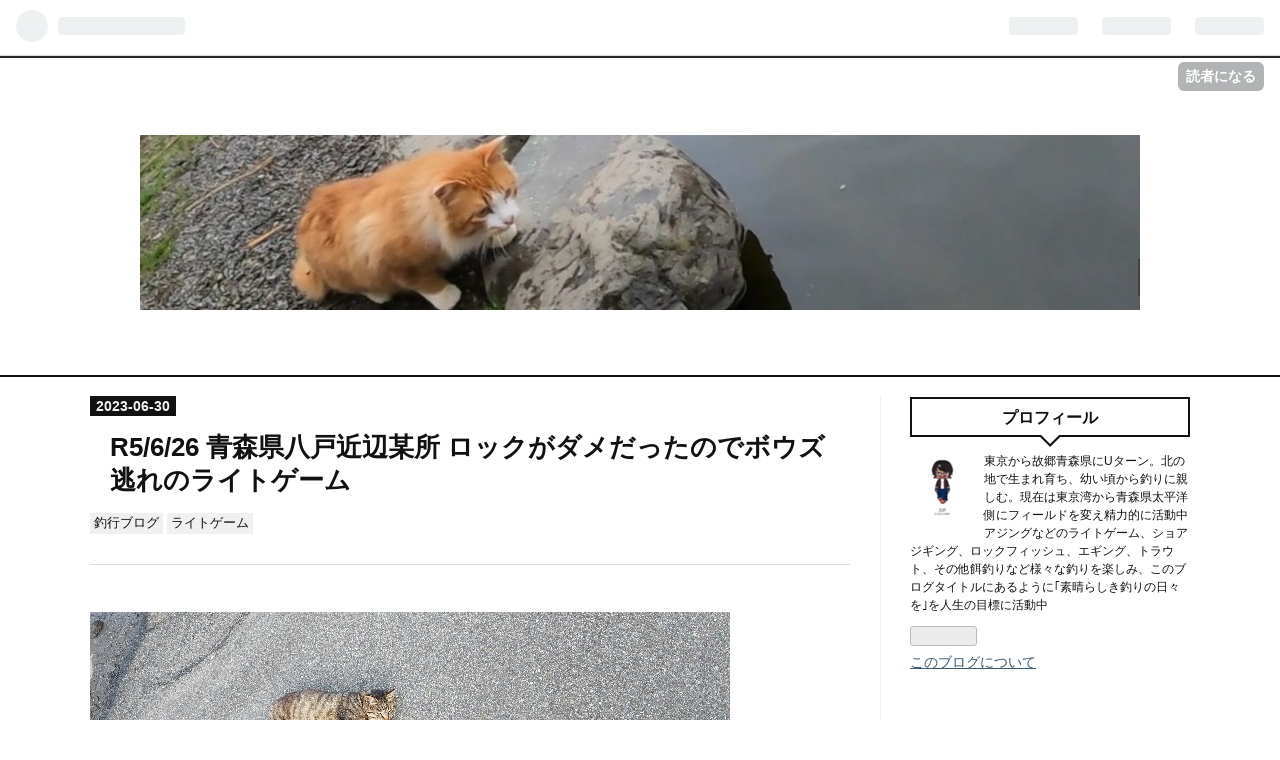

--- FILE ---
content_type: text/html; charset=utf-8
request_url: https://www.subatsuri.net/entry/2023/06/30/012548
body_size: 12516
content:
<!DOCTYPE html>
<html
  lang="ja"

data-admin-domain="//blog.hatena.ne.jp"
data-admin-origin="https://blog.hatena.ne.jp"
data-author="bambi1986"
data-avail-langs="ja en"
data-blog="turizun.hatenablog.com"
data-blog-host="turizun.hatenablog.com"
data-blog-is-public="1"
data-blog-name="素晴らしき釣りの日々を"
data-blog-owner="bambi1986"
data-blog-show-ads=""
data-blog-show-sleeping-ads=""
data-blog-uri="https://www.subatsuri.net/"
data-blog-uuid="17680117127129942615"
data-blogs-uri-base="https://www.subatsuri.net"
data-brand="pro"
data-data-layer="{&quot;hatenablog&quot;:{&quot;admin&quot;:{},&quot;analytics&quot;:{&quot;brand_property_id&quot;:&quot;&quot;,&quot;measurement_id&quot;:&quot;&quot;,&quot;non_sampling_property_id&quot;:&quot;&quot;,&quot;property_id&quot;:&quot;UA-141802020-1&quot;,&quot;separated_property_id&quot;:&quot;UA-29716941-23&quot;},&quot;blog&quot;:{&quot;blog_id&quot;:&quot;17680117127129942615&quot;,&quot;content_seems_japanese&quot;:&quot;true&quot;,&quot;disable_ads&quot;:&quot;custom_domain&quot;,&quot;enable_ads&quot;:&quot;false&quot;,&quot;enable_keyword_link&quot;:&quot;true&quot;,&quot;entry_show_footer_related_entries&quot;:&quot;true&quot;,&quot;force_pc_view&quot;:&quot;true&quot;,&quot;is_public&quot;:&quot;true&quot;,&quot;is_responsive_view&quot;:&quot;true&quot;,&quot;is_sleeping&quot;:&quot;true&quot;,&quot;lang&quot;:&quot;ja&quot;,&quot;name&quot;:&quot;\u7d20\u6674\u3089\u3057\u304d\u91e3\u308a\u306e\u65e5\u3005\u3092&quot;,&quot;owner_name&quot;:&quot;bambi1986&quot;,&quot;uri&quot;:&quot;https://www.subatsuri.net/&quot;},&quot;brand&quot;:&quot;pro&quot;,&quot;page_id&quot;:&quot;entry&quot;,&quot;permalink_entry&quot;:{&quot;author_name&quot;:&quot;bambi1986&quot;,&quot;categories&quot;:&quot;\u91e3\u884c\u30d6\u30ed\u30b0\t\u30e9\u30a4\u30c8\u30b2\u30fc\u30e0&quot;,&quot;character_count&quot;:495,&quot;date&quot;:&quot;2023-06-30&quot;,&quot;entry_id&quot;:&quot;820878482945649742&quot;,&quot;first_category&quot;:&quot;\u91e3\u884c\u30d6\u30ed\u30b0&quot;,&quot;hour&quot;:&quot;1&quot;,&quot;title&quot;:&quot;R5/6/26 \u9752\u68ee\u770c\u516b\u6238\u8fd1\u8fba\u67d0\u6240 \u30ed\u30c3\u30af\u304c\u30c0\u30e1\u3060\u3063\u305f\u306e\u3067\u30dc\u30a6\u30ba\u9003\u308c\u306e\u30e9\u30a4\u30c8\u30b2\u30fc\u30e0&quot;,&quot;uri&quot;:&quot;https://www.subatsuri.net/entry/2023/06/30/012548&quot;},&quot;pro&quot;:&quot;pro&quot;,&quot;router_type&quot;:&quot;blogs&quot;}}"
data-device="pc"
data-dont-recommend-pro="false"
data-global-domain="https://hatena.blog"
data-globalheader-color="b"
data-globalheader-type="pc"
data-has-touch-view="1"
data-help-url="https://help.hatenablog.com"
data-no-suggest-touch-view="1"
data-page="entry"
data-parts-domain="https://hatenablog-parts.com"
data-plus-available="1"
data-pro="true"
data-router-type="blogs"
data-sentry-dsn="https://03a33e4781a24cf2885099fed222b56d@sentry.io/1195218"
data-sentry-environment="production"
data-sentry-sample-rate="0.1"
data-static-domain="https://cdn.blog.st-hatena.com"
data-version="6d1f168243fdc977f4a5ebb79e76af"




  data-initial-state="{}"

  >
  <head prefix="og: http://ogp.me/ns# fb: http://ogp.me/ns/fb# article: http://ogp.me/ns/article#">

  

  
  <meta name="viewport" content="width=device-width, initial-scale=1.0" />


  


  

  <meta name="robots" content="max-image-preview:large" />


  <meta charset="utf-8"/>
  <meta http-equiv="X-UA-Compatible" content="IE=7; IE=9; IE=10; IE=11" />
  <title>R5/6/26 青森県八戸近辺某所 ロックがダメだったのでボウズ逃れのライトゲーム - 素晴らしき釣りの日々を</title>

  
  <link rel="canonical" href="https://www.subatsuri.net/entry/2023/06/30/012548"/>



  

<meta itemprop="name" content="R5/6/26 青森県八戸近辺某所 ロックがダメだったのでボウズ逃れのライトゲーム - 素晴らしき釣りの日々を"/>

  <meta itemprop="image" content="https://cdn.image.st-hatena.com/image/scale/75aa954ab6089bb1d43a8e843b5e5f37da6de9e4/backend=imagemagick;version=1;width=1300/https%3A%2F%2Fcdn-ak.f.st-hatena.com%2Fimages%2Ffotolife%2Fb%2Fbambi1986%2F20230629%2F20230629123645.jpg"/>


  <meta property="og:title" content="R5/6/26 青森県八戸近辺某所 ロックがダメだったのでボウズ逃れのライトゲーム - 素晴らしき釣りの日々を"/>
<meta property="og:type" content="article"/>
  <meta property="og:url" content="https://www.subatsuri.net/entry/2023/06/30/012548"/>

  <meta property="og:image" content="https://cdn.image.st-hatena.com/image/scale/75aa954ab6089bb1d43a8e843b5e5f37da6de9e4/backend=imagemagick;version=1;width=1300/https%3A%2F%2Fcdn-ak.f.st-hatena.com%2Fimages%2Ffotolife%2Fb%2Fbambi1986%2F20230629%2F20230629123645.jpg"/>

<meta property="og:image:alt" content="R5/6/26 青森県八戸近辺某所 ロックがダメだったのでボウズ逃れのライトゲーム - 素晴らしき釣りの日々を"/>
    <meta property="og:description" content="いつもの猫ちゃんが出迎えてくれました。人懐っこくみんなに可愛がれているアイドル猫です。 今回は仕事終わりの一時、夕まづめのゴールデンタイムに性懲りもせずまたしてもロック狙いに行きました。 結論から言うと今日もダメでした。もうシーズン終わっちゃった？最近全然釣れない。 なのでボウズ逃れにライトゲームです。 コンディション ・釣行時間 19:30～20:00 タックル 【ブルーカレント】 ロッド:ヤマガブランクス 20ブルーカレントⅢ 510 リール:シマノ 13ソアレBB C2000PGSS ライン:シーガー PEX4 ルアーエディション 0.3号 釣行 爆風です… 最近のまったくあてにならない…" />
<meta property="og:site_name" content="素晴らしき釣りの日々を"/>

  <meta property="article:published_time" content="2023-06-29T16:25:48Z" />

    <meta property="article:tag" content="釣行ブログ" />
    <meta property="article:tag" content="ライトゲーム" />
      <meta name="twitter:card"  content="summary_large_image" />
    <meta name="twitter:image" content="https://cdn.image.st-hatena.com/image/scale/75aa954ab6089bb1d43a8e843b5e5f37da6de9e4/backend=imagemagick;version=1;width=1300/https%3A%2F%2Fcdn-ak.f.st-hatena.com%2Fimages%2Ffotolife%2Fb%2Fbambi1986%2F20230629%2F20230629123645.jpg" />  <meta name="twitter:title" content="R5/6/26 青森県八戸近辺某所 ロックがダメだったのでボウズ逃れのライトゲーム - 素晴らしき釣りの日々を" />    <meta name="twitter:description" content="いつもの猫ちゃんが出迎えてくれました。人懐っこくみんなに可愛がれているアイドル猫です。 今回は仕事終わりの一時、夕まづめのゴールデンタイムに性懲りもせずまたしてもロック狙いに行きました。 結論から言うと今日もダメでした。もうシーズン終わっちゃった？最近全然釣れない。 なのでボウズ逃れにライトゲームです。 コンディション…" />  <meta name="twitter:app:name:iphone" content="はてなブログアプリ" />
  <meta name="twitter:app:id:iphone" content="583299321" />
  <meta name="twitter:app:url:iphone" content="hatenablog:///open?uri=https%3A%2F%2Fwww.subatsuri.net%2Fentry%2F2023%2F06%2F30%2F012548" />  <meta name="twitter:site" content="@ZUN_subaturi" />
  
    <meta name="description" content="いつもの猫ちゃんが出迎えてくれました。人懐っこくみんなに可愛がれているアイドル猫です。 今回は仕事終わりの一時、夕まづめのゴールデンタイムに性懲りもせずまたしてもロック狙いに行きました。 結論から言うと今日もダメでした。もうシーズン終わっちゃった？最近全然釣れない。 なのでボウズ逃れにライトゲームです。 コンディション ・釣行時間 19:30～20:00 タックル 【ブルーカレント】 ロッド:ヤマガブランクス 20ブルーカレントⅢ 510 リール:シマノ 13ソアレBB C2000PGSS ライン:シーガー PEX4 ルアーエディション 0.3号 釣行 爆風です… 最近のまったくあてにならない…" />
    <meta name="keywords" content="釣り ジギング アジング メバリング エギング ライトゲーム" />


  
<script
  id="embed-gtm-data-layer-loader"
  data-data-layer-page-specific="{&quot;hatenablog&quot;:{&quot;blogs_permalink&quot;:{&quot;entry_afc_issued&quot;:&quot;false&quot;,&quot;is_author_pro&quot;:&quot;true&quot;,&quot;has_related_entries_with_elasticsearch&quot;:&quot;true&quot;,&quot;is_blog_sleeping&quot;:&quot;true&quot;,&quot;blog_afc_issued&quot;:&quot;false&quot;}}}"
>
(function() {
  function loadDataLayer(elem, attrName) {
    if (!elem) { return {}; }
    var json = elem.getAttribute(attrName);
    if (!json) { return {}; }
    return JSON.parse(json);
  }

  var globalVariables = loadDataLayer(
    document.documentElement,
    'data-data-layer'
  );
  var pageSpecificVariables = loadDataLayer(
    document.getElementById('embed-gtm-data-layer-loader'),
    'data-data-layer-page-specific'
  );

  var variables = [globalVariables, pageSpecificVariables];

  if (!window.dataLayer) {
    window.dataLayer = [];
  }

  for (var i = 0; i < variables.length; i++) {
    window.dataLayer.push(variables[i]);
  }
})();
</script>

<!-- Google Tag Manager -->
<script>(function(w,d,s,l,i){w[l]=w[l]||[];w[l].push({'gtm.start':
new Date().getTime(),event:'gtm.js'});var f=d.getElementsByTagName(s)[0],
j=d.createElement(s),dl=l!='dataLayer'?'&l='+l:'';j.async=true;j.src=
'https://www.googletagmanager.com/gtm.js?id='+i+dl;f.parentNode.insertBefore(j,f);
})(window,document,'script','dataLayer','GTM-P4CXTW');</script>
<!-- End Google Tag Manager -->











  <link rel="shortcut icon" href="https://www.subatsuri.net/icon/favicon">
<link rel="apple-touch-icon" href="https://www.subatsuri.net/icon/touch">
<link rel="icon" sizes="192x192" href="https://www.subatsuri.net/icon/link">

  

<link rel="alternate" type="application/atom+xml" title="Atom" href="https://www.subatsuri.net/feed"/>
<link rel="alternate" type="application/rss+xml" title="RSS2.0" href="https://www.subatsuri.net/rss"/>

  <link rel="alternate" type="application/json+oembed" href="https://hatena.blog/oembed?url=https%3A%2F%2Fwww.subatsuri.net%2Fentry%2F2023%2F06%2F30%2F012548&amp;format=json" title="oEmbed Profile of R5/6/26 青森県八戸近辺某所 ロックがダメだったのでボウズ逃れのライトゲーム"/>
<link rel="alternate" type="text/xml+oembed" href="https://hatena.blog/oembed?url=https%3A%2F%2Fwww.subatsuri.net%2Fentry%2F2023%2F06%2F30%2F012548&amp;format=xml" title="oEmbed Profile of R5/6/26 青森県八戸近辺某所 ロックがダメだったのでボウズ逃れのライトゲーム"/>
  
  <link rel="author" href="http://www.hatena.ne.jp/bambi1986/">

  

  
      <link rel="preload" href="https://cdn-ak.f.st-hatena.com/images/fotolife/b/bambi1986/20211204/20211204010819.jpg" as="image"/>


  
    
<link rel="stylesheet" type="text/css" href="https://cdn.blog.st-hatena.com/css/blog.css?version=6d1f168243fdc977f4a5ebb79e76af"/>

    
  <link rel="stylesheet" type="text/css" href="https://usercss.blog.st-hatena.com/blog_style/17680117127129942615/d1d81809e57476568ef8b9604dfd88884c3fcf72"/>
  
  

  

  
<script> </script>

  
<style>
  div#google_afc_user,
  div.google-afc-user-container,
  div.google_afc_image,
  div.google_afc_blocklink {
      display: block !important;
  }
</style>


  

  
    <script type="application/ld+json">{"@context":"http://schema.org","@type":"Article","dateModified":"2023-06-30T01:26:01+09:00","datePublished":"2023-06-30T01:25:48+09:00","description":"いつもの猫ちゃんが出迎えてくれました。人懐っこくみんなに可愛がれているアイドル猫です。 今回は仕事終わりの一時、夕まづめのゴールデンタイムに性懲りもせずまたしてもロック狙いに行きました。 結論から言うと今日もダメでした。もうシーズン終わっちゃった？最近全然釣れない。 なのでボウズ逃れにライトゲームです。 コンディション ・釣行時間 19:30～20:00 タックル 【ブルーカレント】 ロッド:ヤマガブランクス 20ブルーカレントⅢ 510 リール:シマノ 13ソアレBB C2000PGSS ライン:シーガー PEX4 ルアーエディション 0.3号 釣行 爆風です… 最近のまったくあてにならない…","headline":"R5/6/26 青森県八戸近辺某所 ロックがダメだったのでボウズ逃れのライトゲーム","image":["https://cdn-ak.f.st-hatena.com/images/fotolife/b/bambi1986/20230629/20230629123645.jpg"],"mainEntityOfPage":{"@id":"https://www.subatsuri.net/entry/2023/06/30/012548","@type":"WebPage"}}</script>

  

  <script async src="https://pagead2.googlesyndication.com/pagead/js/adsbygoogle.js?client=ca-pub-9098079750216223"
     crossorigin="anonymous"></script>

  

</head>

  <body class="page-entry header-image-only category-釣行ブログ category-ライトゲーム globalheader-ng-enabled">
    

<div id="globalheader-container"
  data-brand="hatenablog"
  
  >
  <iframe id="globalheader" height="37" frameborder="0" allowTransparency="true"></iframe>
</div>


  
  
  
    <nav class="
      blog-controlls
      
    ">
      <div class="blog-controlls-blog-icon">
        <a href="https://www.subatsuri.net/">
          <img src="https://cdn.image.st-hatena.com/image/square/780e73da0773851997f6345340ac471f6e72c377/backend=imagemagick;height=128;version=1;width=128/https%3A%2F%2Fcdn.user.blog.st-hatena.com%2Fblog_custom_icon%2F154594314%2F16368879692077" alt="素晴らしき釣りの日々を"/>
        </a>
      </div>
      <div class="blog-controlls-title">
        <a href="https://www.subatsuri.net/">素晴らしき釣りの日々を</a>
      </div>
      <a href="https://blog.hatena.ne.jp/bambi1986/turizun.hatenablog.com/subscribe?utm_medium=button&amp;utm_campaign=subscribe_blog&amp;utm_source=blogs_topright_button" class="blog-controlls-subscribe-btn test-blog-header-controlls-subscribe">
        読者になる
      </a>
    </nav>
  

  <div id="container">
    <div id="container-inner">
      <header id="blog-title" data-brand="hatenablog">
  <div id="blog-title-inner" style="background-image: url('https://cdn-ak.f.st-hatena.com/images/fotolife/b/bambi1986/20211204/20211204010819.jpg'); background-position: center 0px;">
    <div id="blog-title-content">
      <h1 id="title"><a href="https://www.subatsuri.net/">素晴らしき釣りの日々を</a></h1>
      
    </div>
  </div>
</header>

      

      
      




<div id="content" class="hfeed"
  
  >
  <div id="content-inner">
    <div id="wrapper">
      <div id="main">
        <div id="main-inner">
          

          



          
  
  <!-- google_ad_section_start -->
  <!-- rakuten_ad_target_begin -->
  
  
  

  

  
    
      
        <article class="entry hentry test-hentry js-entry-article date-first autopagerize_page_element chars-800 words-100 mode-hatena entry-odd" id="entry-820878482945649742" data-keyword-campaign="" data-uuid="820878482945649742" data-publication-type="entry">
  <div class="entry-inner">
    <header class="entry-header">
  
    <div class="date entry-date first">
    <a href="https://www.subatsuri.net/archive/2023/06/30" rel="nofollow">
      <time datetime="2023-06-29T16:25:48Z" title="2023-06-29T16:25:48Z">
        <span class="date-year">2023</span><span class="hyphen">-</span><span class="date-month">06</span><span class="hyphen">-</span><span class="date-day">30</span>
      </time>
    </a>
      </div>
  <h1 class="entry-title">
  <a href="https://www.subatsuri.net/entry/2023/06/30/012548" class="entry-title-link bookmark">R5/6/26 青森県八戸近辺某所 ロックがダメだったのでボウズ逃れのライトゲーム</a>
</h1>

  
  

  <div class="entry-categories categories">
    
    <a href="https://www.subatsuri.net/archive/category/%E9%87%A3%E8%A1%8C%E3%83%96%E3%83%AD%E3%82%B0" class="entry-category-link category-釣行ブログ">釣行ブログ</a>
    
    <a href="https://www.subatsuri.net/archive/category/%E3%83%A9%E3%82%A4%E3%83%88%E3%82%B2%E3%83%BC%E3%83%A0" class="entry-category-link category-ライトゲーム">ライトゲーム</a>
    
  </div>


  

  

</header>

    


    <div class="entry-content hatenablog-entry">
  
    <p><br />
<span itemscope itemtype="http://schema.org/Photograph"><img src="https://cdn-ak.f.st-hatena.com/images/fotolife/b/bambi1986/20230629/20230629123645.jpg" width="640" height="288" loading="lazy" title="" class="hatena-fotolife" itemprop="image"></span></p><p>いつもの猫ちゃんが出迎えてくれました。人懐っこくみんなに可愛がれているアイドル猫です。</p><br />
<p>今回は仕事終わりの一時、夕まづめのゴールデンタイムに性懲りもせずまたしてもロック狙いに行きました。</p><p><span itemscope itemtype="http://schema.org/Photograph"><img src="https://cdn-ak.f.st-hatena.com/images/fotolife/b/bambi1986/20230629/20230629123940.jpg" width="640" height="288" loading="lazy" title="" class="hatena-fotolife" itemprop="image"></span></p><br />
<p>結論から言うと今日もダメでした。もうシーズン終わっちゃった？最近全然釣れない。</p><br />
<p>なのでボウズ逃れにライトゲームです。<br />
<br />
</p>

<div class="section">
    <h3 id="コンディション">コンディション</h3>
    <p><span itemscope itemtype="http://schema.org/Photograph"><img src="https://cdn-ak.f.st-hatena.com/images/fotolife/b/bambi1986/20230629/20230629124522.jpg" width="434" height="640" loading="lazy" title="" class="hatena-fotolife" itemprop="image"></span></p><p><b>・釣行時間　19:30～20:00</b><br />
</p>

</div>
<div class="section">
    <h3 id="タックル">タックル</h3>
    <p>【ブルーカレント】<br />
ロッド:<a target="_blank" href="https://www.amazon.co.jp/gp/product/B083GJXVC9/ref=as_li_tl?ie=UTF8&camp=247&creative=1211&creativeASIN=B083GJXVC9&linkCode=as2&tag=bambi1986-22&linkId=50decb338a2f58c098600cc120585666">ヤマガブランクス 20ブルーカレントⅢ 510</a><br />
リール:<a class="keyword" href="https://d.hatena.ne.jp/keyword/%A5%B7%A5%DE%A5%CE">シマノ</a> 13ソアレBB C2000PGSS<br />
ライン:<a href= "https://amzn.to/46rie43">シーガー PEX4 ルアーエディション 0.3号</a></p><br />
<p></p>

</div>
<div class="section">
    <h3 id="釣行">釣行</h3>
    <p>爆風です…</p><p><span itemscope itemtype="http://schema.org/Photograph"><img src="https://cdn-ak.f.st-hatena.com/images/fotolife/b/bambi1986/20230629/20230629125819.jpg" width="336" height="640" loading="lazy" title="" class="hatena-fotolife" itemprop="image"></span><br />
<b>最近のまったくあてにならないwindy</b><br />
</p>

<div class="section">
    <h5 id="使用ルアー">使用ルアー</h5>
    <p><span itemscope itemtype="http://schema.org/Photograph"><img src="https://cdn-ak.f.st-hatena.com/images/fotolife/b/bambi1986/20230629/20230629125938.jpg" width="640" height="288" loading="lazy" title="" class="hatena-fotolife" itemprop="image"></span><br />
<b>・【タカミヤ】<a class="keyword" href="https://d.hatena.ne.jp/keyword/%A5%D5%A5%A1%A5%EB%A5%B1">ファルケ</a>ンR アジフラット2g<br />
・【タカミヤ】リアルメソッド アジキュート</b></p><p><iframe sandbox="allow-popups allow-scripts allow-modals allow-forms allow-same-origin" style="width:120px;height:240px;" marginwidth="0" marginheight="0" scrolling="no" frameborder="0" src="//rcm-fe.amazon-adsystem.com/e/cm?lt1=_blank&bc1=000000&IS2=1&bg1=FFFFFF&fc1=000000&lc1=0000FF&t=bambi1986-22&language=ja_JP&o=9&p=8&l=as4&m=amazon&f=ifr&ref=as_ss_li_til&asins=B0BC2NSHVM&linkId=a019a6b04bbc985d2b6ac7e4159dd726"></iframe><iframe sandbox="allow-popups allow-scripts allow-modals allow-forms allow-same-origin" style="width:120px;height:240px;" marginwidth="0" marginheight="0" scrolling="no" frameborder="0" src="//rcm-fe.amazon-adsystem.com/e/cm?lt1=_blank&bc1=000000&IS2=1&bg1=FFFFFF&fc1=000000&lc1=0000FF&t=bambi1986-22&language=ja_JP&o=9&p=8&l=as4&m=amazon&f=ifr&ref=as_ss_li_til&asins=B08XMCZW3C&linkId=d0911be59f6b5f2bdd54725cd5922704"></iframe></p><br />
<br />
<p><span itemscope itemtype="http://schema.org/Photograph"><img src="https://cdn-ak.f.st-hatena.com/images/fotolife/b/bambi1986/20230629/20230629130842.jpg" width="360" height="640" loading="lazy" title="" class="hatena-fotolife" itemprop="image"></span><br />
<b>19:59　ヘチに落としてクロソイ　15センチくらい</b></p><br />
<p>風が強すぎて限界、とりあえずボウズは逃れたので撤収です。</p><br />
<br />
<p><span itemscope itemtype="http://schema.org/Photograph"><img src="https://cdn-ak.f.st-hatena.com/images/fotolife/b/bambi1986/20230629/20230629131041.jpg" width="640" height="288" loading="lazy" title="" class="hatena-fotolife" itemprop="image"></span><br />
<b>霧がすごい</b></p><p></p>

</div>
</div>
<div class="section">
    <h3 id="釣果">釣果</h3>
    <p><b>・クロソイ×1</b></p><br />
<p>ポチングしてね↓<br />
<a href="https://fishing.blogmura.com/ranking/in?p_cid=10998081" target="_blank"><img src="https://b.blogmura.com/original/2195" width="242" height="140" border="0" alt="にほんブログ村 釣りブログへ" /></a><br /><a href="https://fishing.blogmura.com/ranking/in?p_cid=10998081" target="_blank">にほんブログ村</a></p><p></p>

<div class="section">
    <h5 id="各SNS-フォローお願いします">各<a class="keyword" href="https://d.hatena.ne.jp/keyword/SNS">SNS</a> フォローお願いします</h5>
    <p><a href= "https://anglers.page.link/?link=https://anglers.jp/users/1096657&apn=tokyo.anglers.app&ibi=com.jpn.fixa.ANGLERS&isi=581133214" >アングラーズ</a></p><p><a href= "https://instagram.com/zun.subatsuri?igshid=MzNlNGNkZWQ4Mg==" >Instagram</a></p><p><a href= "https://twitter.com/ZUN_subatsuri" >Twitter</a></p><p>【おすすめアイテム】<br />
<iframe style="width:120px;height:240px;" marginwidth="0" marginheight="0" scrolling="no" frameborder="0" src="https://rcm-fe.amazon-adsystem.com/e/cm?ref=qf_sp_asin_til&t=bambi1986-22&m=amazon&o=9&p=8&l=as1&IS2=1&detail=1&asins=B06XWNJR34&linkId=ef9abe4b1f5790c1b8787dcb3d8bad43&bc1=000000&amp;lt1=_blank&fc1=333333&lc1=0066c0&bg1=ffffff&f=ifr"><br />
    </iframe><iframe style="width:120px;height:240px;" marginwidth="0" marginheight="0" scrolling="no" frameborder="0" src="https://rcm-fe.amazon-adsystem.com/e/cm?ref=qf_sp_asin_til&t=bambi1986-22&m=amazon&o=9&p=8&l=as1&IS2=1&detail=1&asins=B0079LTYUU&linkId=3202f3af629c2933f15f0c9903c67ba7&bc1=000000&amp;lt1=_blank&fc1=333333&lc1=0066c0&bg1=ffffff&f=ifr"><br />
    </iframe><iframe style="width:120px;height:240px;" marginwidth="0" marginheight="0" scrolling="no" frameborder="0" src="https://rcm-fe.amazon-adsystem.com/e/cm?ref=qf_sp_asin_til&t=bambi1986-22&m=amazon&o=9&p=8&l=as1&IS2=1&detail=1&asins=B00FFEC4RI&linkId=b010aa38479b569a8539f62ed2fe2d89&bc1=000000&amp;lt1=_blank&fc1=333333&lc1=0066c0&bg1=ffffff&f=ifr"><br />
    </iframe><iframe style="width:120px;height:240px;" marginwidth="0" marginheight="0" scrolling="no" frameborder="0" src="https://rcm-fe.amazon-adsystem.com/e/cm?ref=qf_sp_asin_til&t=bambi1986-22&m=amazon&o=9&p=8&l=as1&IS2=1&detail=1&asins=B089QBZS3L&linkId=2a83911d451f9a556246a294935bda40&bc1=000000&amp;lt1=_blank&fc1=333333&lc1=0066c0&bg1=ffffff&f=ifr"><br />
    </iframe><iframe sandbox="allow-popups allow-scripts allow-modals allow-forms allow-same-origin" style="width:120px;height:240px;" marginwidth="0" marginheight="0" scrolling="no" frameborder="0" src="//rcm-fe.amazon-adsystem.com/e/cm?lt1=_blank&bc1=000000&IS2=1&bg1=FFFFFF&fc1=000000&lc1=0000FF&t=bambi1986-22&language=ja_JP&o=9&p=8&l=as4&m=amazon&f=ifr&ref=as_ss_li_til&asins=B005SY8I34&linkId=a5a442b6ead8406e565da4d701337b5a"></iframe><iframe sandbox="allow-popups allow-scripts allow-modals allow-forms allow-same-origin" style="width:120px;height:240px;" marginwidth="0" marginheight="0" scrolling="no" frameborder="0" src="//rcm-fe.amazon-adsystem.com/e/cm?lt1=_blank&bc1=000000&IS2=1&bg1=FFFFFF&fc1=000000&lc1=0000FF&t=bambi1986-22&language=ja_JP&o=9&p=8&l=as4&m=amazon&f=ifr&ref=as_ss_li_til&asins=B00TA18CPK&linkId=b54c04516d359a85a79119ba62bdcea5"></iframe></p>

</div>
</div>
    
    




    

  
</div>

    
  <footer class="entry-footer">
    
    <div class="entry-tags-wrapper">
  <div class="entry-tags">  </div>
</div>

    <p class="entry-footer-section track-inview-by-gtm" data-gtm-track-json="{&quot;area&quot;: &quot;finish_reading&quot;}">
  <span class="author vcard"><span class="fn" data-load-nickname="1" data-user-name="bambi1986" >bambi1986</span></span>
  <span class="entry-footer-time"><a href="https://www.subatsuri.net/entry/2023/06/30/012548"><time data-relative datetime="2023-06-29T16:25:48Z" title="2023-06-29T16:25:48Z" class="updated">2023-06-30 01:25</time></a></span>
  
  
  
    <span class="
      entry-footer-subscribe
      
    " data-test-blog-controlls-subscribe>
      <a href="https://blog.hatena.ne.jp/bambi1986/turizun.hatenablog.com/subscribe?utm_campaign=subscribe_blog&amp;utm_medium=button&amp;utm_source=blogs_entry_footer">
        読者になる
      </a>
    </span>
  
</p>

    
  <div
    class="hatena-star-container"
    data-hatena-star-container
    data-hatena-star-url="https://www.subatsuri.net/entry/2023/06/30/012548"
    data-hatena-star-title="R5/6/26 青森県八戸近辺某所 ロックがダメだったのでボウズ逃れのライトゲーム"
    data-hatena-star-variant="profile-icon"
    data-hatena-star-profile-url-template="https://blog.hatena.ne.jp/{username}/"
  ></div>


    
<div class="social-buttons">
  
  
    <div class="social-button-item">
      <a href="https://b.hatena.ne.jp/entry/s/www.subatsuri.net/entry/2023/06/30/012548" class="hatena-bookmark-button" data-hatena-bookmark-url="https://www.subatsuri.net/entry/2023/06/30/012548" data-hatena-bookmark-layout="vertical-balloon" data-hatena-bookmark-lang="ja" title="この記事をはてなブックマークに追加"><img src="https://b.st-hatena.com/images/entry-button/button-only.gif" alt="この記事をはてなブックマークに追加" width="20" height="20" style="border: none;" /></a>
    </div>
  
  
    <div class="social-button-item">
      <div class="fb-share-button" data-layout="box_count" data-href="https://www.subatsuri.net/entry/2023/06/30/012548"></div>
    </div>
  
  
    
    
    <div class="social-button-item">
      <a
          class="entry-share-button entry-share-button-twitter test-share-button-twitter"
          href="https://x.com/intent/tweet?text=R5%2F6%2F26+%E9%9D%92%E6%A3%AE%E7%9C%8C%E5%85%AB%E6%88%B8%E8%BF%91%E8%BE%BA%E6%9F%90%E6%89%80+%E3%83%AD%E3%83%83%E3%82%AF%E3%81%8C%E3%83%80%E3%83%A1%E3%81%A0%E3%81%A3%E3%81%9F%E3%81%AE%E3%81%A7%E3%83%9C%E3%82%A6%E3%82%BA%E9%80%83%E3%82%8C%E3%81%AE%E3%83%A9%E3%82%A4%E3%83%88%E3%82%B2%E3%83%BC%E3%83%A0+-+%E7%B4%A0%E6%99%B4%E3%82%89%E3%81%97%E3%81%8D%E9%87%A3%E3%82%8A%E3%81%AE%E6%97%A5%E3%80%85%E3%82%92&amp;url=https%3A%2F%2Fwww.subatsuri.net%2Fentry%2F2023%2F06%2F30%2F012548"
          title="X（Twitter）で投稿する"
        ></a>
    </div>
  
  
  
  
  
  
</div>

    

    <div class="customized-footer">
      

        

          <div class="entry-footer-modules" id="entry-footer-secondary-modules">      
<div class="hatena-module hatena-module-related-entries" >
      
  <!-- Hatena-Epic-has-related-entries-with-elasticsearch:true -->
  <div class="hatena-module-title">
    関連記事
  </div>
  <div class="hatena-module-body">
    <ul class="related-entries hatena-urllist urllist-with-thumbnails">
  
  
    
    <li class="urllist-item related-entries-item">
      <div class="urllist-item-inner related-entries-item-inner">
        
          
                      <a class="urllist-image-link related-entries-image-link" href="https://www.subatsuri.net/entry/2023/12/09/003548">
  <img alt="R5/12/8 青森県八戸市某所　ロックフィッシュからのライトゲーム" src="https://cdn.image.st-hatena.com/image/square/80ceec76bb736a29760fb6ae69a8ac29bce01e92/backend=imagemagick;height=100;version=1;width=100/https%3A%2F%2Fcdn-ak.f.st-hatena.com%2Fimages%2Ffotolife%2Fb%2Fbambi1986%2F20231208%2F20231208235424.jpg" class="urllist-image related-entries-image" title="R5/12/8 青森県八戸市某所　ロックフィッシュからのライトゲーム" width="100" height="100" loading="lazy">
</a>
            <div class="urllist-date-link related-entries-date-link">
  <a href="https://www.subatsuri.net/archive/2023/12/09" rel="nofollow">
    <time datetime="2023-12-08T15:35:48Z" title="2023年12月9日">
      2023-12-09
    </time>
  </a>
</div>

          <a href="https://www.subatsuri.net/entry/2023/12/09/003548" class="urllist-title-link related-entries-title-link  urllist-title related-entries-title">R5/12/8 青森県八戸市某所 ロックフィッシュからのライトゲーム</a>




          
          

                      <div class="urllist-entry-body related-entries-entry-body">コンディション ・釣行時間 14:00～18:00 タックル 【ロックフ…</div>
      </div>
    </li>
  
    
    <li class="urllist-item related-entries-item">
      <div class="urllist-item-inner related-entries-item-inner">
        
          
                      <a class="urllist-image-link related-entries-image-link" href="https://www.subatsuri.net/entry/2023/10/27/151954">
  <img alt="R5/10/9 青森県青森市某所　アジング" src="https://cdn.image.st-hatena.com/image/square/3b29c6e75fec08716accf66dcdfdf6a67cce721b/backend=imagemagick;height=100;version=1;width=100/https%3A%2F%2Fcdn-ak.f.st-hatena.com%2Fimages%2Ffotolife%2Fb%2Fbambi1986%2F20231027%2F20231027145850.jpg" class="urllist-image related-entries-image" title="R5/10/9 青森県青森市某所　アジング" width="100" height="100" loading="lazy">
</a>
            <div class="urllist-date-link related-entries-date-link">
  <a href="https://www.subatsuri.net/archive/2023/10/27" rel="nofollow">
    <time datetime="2023-10-27T06:19:54Z" title="2023年10月27日">
      2023-10-27
    </time>
  </a>
</div>

          <a href="https://www.subatsuri.net/entry/2023/10/27/151954" class="urllist-title-link related-entries-title-link  urllist-title related-entries-title">R5/10/9 青森県青森市某所 アジング</a>




          
          

                      <div class="urllist-entry-body related-entries-entry-body">こんにちは 前回ぶりぶりのアジが釣れた陸奥湾にまたやってきま…</div>
      </div>
    </li>
  
    
    <li class="urllist-item related-entries-item">
      <div class="urllist-item-inner related-entries-item-inner">
        
          
                      <a class="urllist-image-link related-entries-image-link" href="https://www.subatsuri.net/entry/2023/10/23/011403">
  <img alt="R4/10/4 青森県青森市某所　アジング" src="https://cdn.image.st-hatena.com/image/square/42b807324c39e86bb2e98298e87c55b750f0a3cd/backend=imagemagick;height=100;version=1;width=100/https%3A%2F%2Fcdn-ak.f.st-hatena.com%2Fimages%2Ffotolife%2Fb%2Fbambi1986%2F20231022%2F20231022224957.jpg" class="urllist-image related-entries-image" title="R4/10/4 青森県青森市某所　アジング" width="100" height="100" loading="lazy">
</a>
            <div class="urllist-date-link related-entries-date-link">
  <a href="https://www.subatsuri.net/archive/2023/10/23" rel="nofollow">
    <time datetime="2023-10-22T16:14:03Z" title="2023年10月23日">
      2023-10-23
    </time>
  </a>
</div>

          <a href="https://www.subatsuri.net/entry/2023/10/23/011403" class="urllist-title-link related-entries-title-link  urllist-title related-entries-title">R4/10/4 青森県青森市某所 アジング</a>




          
          

                      <div class="urllist-entry-body related-entries-entry-body">こんにちは。 今回は青森市内で仕事だったので当然帰りに釣りに…</div>
      </div>
    </li>
  
    
    <li class="urllist-item related-entries-item">
      <div class="urllist-item-inner related-entries-item-inner">
        
          
                      <a class="urllist-image-link related-entries-image-link" href="https://www.subatsuri.net/entry/2023/09/26/075554">
  <img alt="R5/9/15  青森県八戸市某所　アジング" src="https://cdn.image.st-hatena.com/image/square/2ab42ee43cfc342cbb3b18b958589a0ae17d0320/backend=imagemagick;height=100;version=1;width=100/https%3A%2F%2Fcdn-ak.f.st-hatena.com%2Fimages%2Ffotolife%2Fb%2Fbambi1986%2F20230925%2F20230925113111.jpg" class="urllist-image related-entries-image" title="R5/9/15  青森県八戸市某所　アジング" width="100" height="100" loading="lazy">
</a>
            <div class="urllist-date-link related-entries-date-link">
  <a href="https://www.subatsuri.net/archive/2023/09/26" rel="nofollow">
    <time datetime="2023-09-25T22:55:54Z" title="2023年9月26日">
      2023-09-26
    </time>
  </a>
</div>

          <a href="https://www.subatsuri.net/entry/2023/09/26/075554" class="urllist-title-link related-entries-title-link  urllist-title related-entries-title">R5/9/15 青森県八戸市某所 アジング</a>




          
          

                      <div class="urllist-entry-body related-entries-entry-body">こんにちは。 最近はショアジギングに夢中になっていましたが今…</div>
      </div>
    </li>
  
    
    <li class="urllist-item related-entries-item">
      <div class="urllist-item-inner related-entries-item-inner">
        
          
                      <a class="urllist-image-link related-entries-image-link" href="https://www.subatsuri.net/entry/2023/07/03/082106">
  <img alt="R5/6/29 青森県八戸近辺某所 ライトゲームででっかいの" src="https://cdn.image.st-hatena.com/image/square/f8f07a4690a79c78f0e8e51b134deca1676a55fd/backend=imagemagick;height=100;version=1;width=100/https%3A%2F%2Fcdn-ak.f.st-hatena.com%2Fimages%2Ffotolife%2Fb%2Fbambi1986%2F20230630%2F20230630104244.jpg" class="urllist-image related-entries-image" title="R5/6/29 青森県八戸近辺某所 ライトゲームででっかいの" width="100" height="100" loading="lazy">
</a>
            <div class="urllist-date-link related-entries-date-link">
  <a href="https://www.subatsuri.net/archive/2023/07/03" rel="nofollow">
    <time datetime="2023-07-02T23:21:06Z" title="2023年7月3日">
      2023-07-03
    </time>
  </a>
</div>

          <a href="https://www.subatsuri.net/entry/2023/07/03/082106" class="urllist-title-link related-entries-title-link  urllist-title related-entries-title">R5/6/29 青森県八戸近辺某所 ライトゲームででっかいの</a>




          
          

                      <div class="urllist-entry-body related-entries-entry-body">本日は14時ぐらいまで超どしゃ降りの大雨が降っていました。15…</div>
      </div>
    </li>
  
</ul>

  </div>
</div>
  </div>
        

      
    </div>
    
  <div class="comment-box js-comment-box">
    
    <ul class="comment js-comment">
      <li class="read-more-comments" style="display: none;"><a>もっと読む</a></li>
    </ul>
    
      <a class="leave-comment-title js-leave-comment-title">コメントを書く</a>
    
  </div>

  </footer>

  </div>
</article>

      
      
    
  

  
  <!-- rakuten_ad_target_end -->
  <!-- google_ad_section_end -->
  
  
  
  <div class="pager pager-permalink permalink">
    
      
      <span class="pager-prev">
        <a href="https://www.subatsuri.net/entry/2023/06/30/192853" rel="prev">
          <span class="pager-arrow">&laquo; </span>
          R5/6/27 青森県八戸近辺某所 ロックボウズ…
        </a>
      </span>
    
    
      
      <span class="pager-next">
        <a href="https://www.subatsuri.net/entry/2023/06/29/085641" rel="next">
          R5/6/25 青森県八戸近辺某所　ロックフィ…
          <span class="pager-arrow"> &raquo;</span>
        </a>
      </span>
    
  </div>


  



        </div>
      </div>

      <aside id="box1">
  <div id="box1-inner">
  </div>
</aside>

    </div><!-- #wrapper -->

    
<aside id="box2">
  
  <div id="box2-inner">
    
      

<div class="hatena-module hatena-module-profile">
  <div class="hatena-module-title">
    プロフィール
  </div>
  <div class="hatena-module-body">
    
    <a href="https://www.subatsuri.net/about" class="profile-icon-link">
      <img src="https://cdn.profile-image.st-hatena.com/users/bambi1986/profile.png?1636889723"
      alt="id:bambi1986" class="profile-icon" />
    </a>
    

    

    

    
    <div class="profile-description">
      <p>東京から故郷青森県にUターン。北の地で生まれ育ち、幼い頃から釣りに親しむ。現在は東京湾から青森県太平洋側にフィールドを変え精力的に活動中<br />
アジングなどのライトゲーム、ショアジギング、ロックフィッシュ、エギング、トラウト、その他餌釣りなど様々な釣りを楽しみ、このブログタイトルにあるように｢素晴らしき釣りの日々を｣を人生の目標に活動中</p>

    </div>
    

    
      <div class="hatena-follow-button-box btn-subscribe js-hatena-follow-button-box"
  
  >

  <a href="#" class="hatena-follow-button js-hatena-follow-button">
    <span class="subscribing">
      <span class="foreground">読者です</span>
      <span class="background">読者をやめる</span>
    </span>
    <span class="unsubscribing" data-track-name="profile-widget-subscribe-button" data-track-once>
      <span class="foreground">読者になる</span>
      <span class="background">読者になる</span>
    </span>
  </a>
  <div class="subscription-count-box js-subscription-count-box">
    <i></i>
    <u></u>
    <span class="subscription-count js-subscription-count">
    </span>
  </div>
</div>

    

    

    <div class="profile-about">
      <a href="https://www.subatsuri.net/about">このブログについて</a>
    </div>

  </div>
</div>

    
      <div class="hatena-module hatena-module-search-box">
  <div class="hatena-module-title">
    検索
  </div>
  <div class="hatena-module-body">
    <form class="search-form" role="search" action="https://www.subatsuri.net/search" method="get">
  <input type="text" name="q" class="search-module-input" value="" placeholder="記事を検索" required>
  <input type="submit" value="検索" class="search-module-button" />
</form>

  </div>
</div>

    
      <div class="hatena-module hatena-module-recent-entries ">
  <div class="hatena-module-title">
    <a href="https://www.subatsuri.net/archive">
      最新記事
    </a>
  </div>
  <div class="hatena-module-body">
    <ul class="recent-entries hatena-urllist ">
  
  
    
    <li class="urllist-item recent-entries-item">
      <div class="urllist-item-inner recent-entries-item-inner">
        
          
          
          <a href="https://www.subatsuri.net/entry/2025/03/10/215242" class="urllist-title-link recent-entries-title-link  urllist-title recent-entries-title">R7/2/23 青森県八戸市　ライトゲーム　ヌマガレイ狙い</a>




          
          

                </div>
    </li>
  
    
    <li class="urllist-item recent-entries-item">
      <div class="urllist-item-inner recent-entries-item-inner">
        
          
          
          <a href="https://www.subatsuri.net/entry/2025/01/16/151910" class="urllist-title-link recent-entries-title-link  urllist-title recent-entries-title">R7/1/12 青森県八戸市某所　ロックフィッシュ　アイナメ狙い</a>




          
          

                </div>
    </li>
  
    
    <li class="urllist-item recent-entries-item">
      <div class="urllist-item-inner recent-entries-item-inner">
        
          
          
          <a href="https://www.subatsuri.net/entry/2025/01/15/083947" class="urllist-title-link recent-entries-title-link  urllist-title recent-entries-title">R7/1/11 青森県八戸市某所　ロックフィッシュ　アイナメ狙い</a>




          
          

                </div>
    </li>
  
    
    <li class="urllist-item recent-entries-item">
      <div class="urllist-item-inner recent-entries-item-inner">
        
          
          
          <a href="https://www.subatsuri.net/entry/2025/01/14/022257" class="urllist-title-link recent-entries-title-link  urllist-title recent-entries-title">R7/1/6 青森県八戸市某所　ロックフィッシュ　クロソイ狙い</a>




          
          

                </div>
    </li>
  
    
    <li class="urllist-item recent-entries-item">
      <div class="urllist-item-inner recent-entries-item-inner">
        
          
          
          <a href="https://www.subatsuri.net/entry/2025/01/13/080917" class="urllist-title-link recent-entries-title-link  urllist-title recent-entries-title">R7/1/5 青森県八戸市某所　ロックフィッシュ　クロソイ狙い</a>




          
          

                </div>
    </li>
  
</ul>

      </div>
</div>

    
      

<div class="hatena-module hatena-module-category">
  <div class="hatena-module-title">
    カテゴリー
  </div>
  <div class="hatena-module-body">
    <ul class="hatena-urllist">
      
        <li>
          <a href="https://www.subatsuri.net/archive/category/%E3%83%A9%E3%82%A4%E3%83%88%E3%82%B2%E3%83%BC%E3%83%A0" class="category-ライトゲーム">
            ライトゲーム (65)
          </a>
        </li>
      
        <li>
          <a href="https://www.subatsuri.net/archive/category/%E9%87%A3%E8%A1%8C%E3%83%96%E3%83%AD%E3%82%B0" class="category-釣行ブログ">
            釣行ブログ (105)
          </a>
        </li>
      
        <li>
          <a href="https://www.subatsuri.net/archive/category/%E3%83%AD%E3%83%83%E3%82%AF%E3%83%95%E3%82%A3%E3%83%83%E3%82%B7%E3%83%A5" class="category-ロックフィッシュ">
            ロックフィッシュ (47)
          </a>
        </li>
      
        <li>
          <a href="https://www.subatsuri.net/archive/category/%E3%83%A1%E3%83%90%E3%83%AA%E3%83%B3%E3%82%B0" class="category-メバリング">
            メバリング (23)
          </a>
        </li>
      
        <li>
          <a href="https://www.subatsuri.net/archive/category/%E3%82%A2%E3%82%B8%E3%83%B3%E3%82%B0" class="category-アジング">
            アジング (19)
          </a>
        </li>
      
        <li>
          <a href="https://www.subatsuri.net/archive/category/%E9%A4%8C%E9%87%A3%E3%82%8A" class="category-餌釣り">
            餌釣り (5)
          </a>
        </li>
      
        <li>
          <a href="https://www.subatsuri.net/archive/category/%E3%82%B7%E3%83%A7%E3%82%A2%E3%82%B8%E3%82%AE%E3%83%B3%E3%82%B0" class="category-ショアジギング">
            ショアジギング (9)
          </a>
        </li>
      
        <li>
          <a href="https://www.subatsuri.net/archive/category/%E6%B8%93%E6%B5%81" class="category-渓流">
            渓流 (1)
          </a>
        </li>
      
        <li>
          <a href="https://www.subatsuri.net/archive/category/%E9%87%A3%E3%82%8A%E9%9B%91%E8%A8%98" class="category-釣り雑記">
            釣り雑記 (3)
          </a>
        </li>
      
        <li>
          <a href="https://www.subatsuri.net/archive/category/%E3%83%9E%E3%83%8A%E3%83%BC%E3%80%81%E3%83%AB%E3%83%BC%E3%83%AB" class="category-マナー、ルール">
            マナー、ルール (1)
          </a>
        </li>
      
        <li>
          <a href="https://www.subatsuri.net/archive/category/%E3%82%A8%E3%83%AA%E3%82%A2%E3%83%88%E3%83%A9%E3%82%A6%E3%83%88" class="category-エリアトラウト">
            エリアトラウト (3)
          </a>
        </li>
      
        <li>
          <a href="https://www.subatsuri.net/archive/category/%E3%82%AC%E3%82%B7%E3%83%AA%E3%83%B3%E3%82%B0" class="category-ガシリング">
            ガシリング (28)
          </a>
        </li>
      
        <li>
          <a href="https://www.subatsuri.net/archive/category/%E7%A6%8F%E8%A2%8B" class="category-福袋">
            福袋 (5)
          </a>
        </li>
      
        <li>
          <a href="https://www.subatsuri.net/archive/category/%E3%82%A8%E3%82%AE%E3%83%B3%E3%82%B0" class="category-エギング">
            エギング (2)
          </a>
        </li>
      
        <li>
          <a href="https://www.subatsuri.net/archive/category/%E3%83%95%E3%83%A9%E3%83%83%E3%83%88%E3%83%95%E3%82%A3%E3%83%83%E3%82%B7%E3%83%A5" class="category-フラットフィッシュ">
            フラットフィッシュ (4)
          </a>
        </li>
      
        <li>
          <a href="https://www.subatsuri.net/archive/category/%E3%81%8A%E5%BD%B9%E7%AB%8B%E3%81%A1%E3%82%A2%E3%82%A4%E3%83%86%E3%83%A0" class="category-お役立ちアイテム">
            お役立ちアイテム (1)
          </a>
        </li>
      
    </ul>
  </div>
</div>

    
      

<div class="hatena-module hatena-module-archive" data-archive-type="default" data-archive-url="https://www.subatsuri.net/archive">
  <div class="hatena-module-title">
    <a href="https://www.subatsuri.net/archive">月別アーカイブ</a>
  </div>
  <div class="hatena-module-body">
    
      
        <ul class="hatena-urllist">
          
            <li class="archive-module-year archive-module-year-hidden" data-year="2025">
              <div class="archive-module-button">
                <span class="archive-module-hide-button">▼</span>
                <span class="archive-module-show-button">▶</span>
              </div>
              <a href="https://www.subatsuri.net/archive/2025" class="archive-module-year-title archive-module-year-2025">
                2025
              </a>
              <ul class="archive-module-months">
                
                  <li class="archive-module-month">
                    <a href="https://www.subatsuri.net/archive/2025/03" class="archive-module-month-title archive-module-month-2025-3">
                      2025 / 3
                    </a>
                  </li>
                
                  <li class="archive-module-month">
                    <a href="https://www.subatsuri.net/archive/2025/01" class="archive-module-month-title archive-module-month-2025-1">
                      2025 / 1
                    </a>
                  </li>
                
              </ul>
            </li>
          
            <li class="archive-module-year archive-module-year-hidden" data-year="2024">
              <div class="archive-module-button">
                <span class="archive-module-hide-button">▼</span>
                <span class="archive-module-show-button">▶</span>
              </div>
              <a href="https://www.subatsuri.net/archive/2024" class="archive-module-year-title archive-module-year-2024">
                2024
              </a>
              <ul class="archive-module-months">
                
                  <li class="archive-module-month">
                    <a href="https://www.subatsuri.net/archive/2024/12" class="archive-module-month-title archive-module-month-2024-12">
                      2024 / 12
                    </a>
                  </li>
                
                  <li class="archive-module-month">
                    <a href="https://www.subatsuri.net/archive/2024/11" class="archive-module-month-title archive-module-month-2024-11">
                      2024 / 11
                    </a>
                  </li>
                
                  <li class="archive-module-month">
                    <a href="https://www.subatsuri.net/archive/2024/05" class="archive-module-month-title archive-module-month-2024-5">
                      2024 / 5
                    </a>
                  </li>
                
                  <li class="archive-module-month">
                    <a href="https://www.subatsuri.net/archive/2024/01" class="archive-module-month-title archive-module-month-2024-1">
                      2024 / 1
                    </a>
                  </li>
                
              </ul>
            </li>
          
            <li class="archive-module-year archive-module-year-hidden" data-year="2023">
              <div class="archive-module-button">
                <span class="archive-module-hide-button">▼</span>
                <span class="archive-module-show-button">▶</span>
              </div>
              <a href="https://www.subatsuri.net/archive/2023" class="archive-module-year-title archive-module-year-2023">
                2023
              </a>
              <ul class="archive-module-months">
                
                  <li class="archive-module-month">
                    <a href="https://www.subatsuri.net/archive/2023/12" class="archive-module-month-title archive-module-month-2023-12">
                      2023 / 12
                    </a>
                  </li>
                
                  <li class="archive-module-month">
                    <a href="https://www.subatsuri.net/archive/2023/11" class="archive-module-month-title archive-module-month-2023-11">
                      2023 / 11
                    </a>
                  </li>
                
                  <li class="archive-module-month">
                    <a href="https://www.subatsuri.net/archive/2023/10" class="archive-module-month-title archive-module-month-2023-10">
                      2023 / 10
                    </a>
                  </li>
                
                  <li class="archive-module-month">
                    <a href="https://www.subatsuri.net/archive/2023/09" class="archive-module-month-title archive-module-month-2023-9">
                      2023 / 9
                    </a>
                  </li>
                
                  <li class="archive-module-month">
                    <a href="https://www.subatsuri.net/archive/2023/07" class="archive-module-month-title archive-module-month-2023-7">
                      2023 / 7
                    </a>
                  </li>
                
                  <li class="archive-module-month">
                    <a href="https://www.subatsuri.net/archive/2023/06" class="archive-module-month-title archive-module-month-2023-6">
                      2023 / 6
                    </a>
                  </li>
                
              </ul>
            </li>
          
            <li class="archive-module-year archive-module-year-hidden" data-year="2022">
              <div class="archive-module-button">
                <span class="archive-module-hide-button">▼</span>
                <span class="archive-module-show-button">▶</span>
              </div>
              <a href="https://www.subatsuri.net/archive/2022" class="archive-module-year-title archive-module-year-2022">
                2022
              </a>
              <ul class="archive-module-months">
                
                  <li class="archive-module-month">
                    <a href="https://www.subatsuri.net/archive/2022/12" class="archive-module-month-title archive-module-month-2022-12">
                      2022 / 12
                    </a>
                  </li>
                
                  <li class="archive-module-month">
                    <a href="https://www.subatsuri.net/archive/2022/11" class="archive-module-month-title archive-module-month-2022-11">
                      2022 / 11
                    </a>
                  </li>
                
                  <li class="archive-module-month">
                    <a href="https://www.subatsuri.net/archive/2022/10" class="archive-module-month-title archive-module-month-2022-10">
                      2022 / 10
                    </a>
                  </li>
                
                  <li class="archive-module-month">
                    <a href="https://www.subatsuri.net/archive/2022/09" class="archive-module-month-title archive-module-month-2022-9">
                      2022 / 9
                    </a>
                  </li>
                
                  <li class="archive-module-month">
                    <a href="https://www.subatsuri.net/archive/2022/08" class="archive-module-month-title archive-module-month-2022-8">
                      2022 / 8
                    </a>
                  </li>
                
                  <li class="archive-module-month">
                    <a href="https://www.subatsuri.net/archive/2022/07" class="archive-module-month-title archive-module-month-2022-7">
                      2022 / 7
                    </a>
                  </li>
                
                  <li class="archive-module-month">
                    <a href="https://www.subatsuri.net/archive/2022/06" class="archive-module-month-title archive-module-month-2022-6">
                      2022 / 6
                    </a>
                  </li>
                
                  <li class="archive-module-month">
                    <a href="https://www.subatsuri.net/archive/2022/05" class="archive-module-month-title archive-module-month-2022-5">
                      2022 / 5
                    </a>
                  </li>
                
                  <li class="archive-module-month">
                    <a href="https://www.subatsuri.net/archive/2022/04" class="archive-module-month-title archive-module-month-2022-4">
                      2022 / 4
                    </a>
                  </li>
                
                  <li class="archive-module-month">
                    <a href="https://www.subatsuri.net/archive/2022/03" class="archive-module-month-title archive-module-month-2022-3">
                      2022 / 3
                    </a>
                  </li>
                
                  <li class="archive-module-month">
                    <a href="https://www.subatsuri.net/archive/2022/02" class="archive-module-month-title archive-module-month-2022-2">
                      2022 / 2
                    </a>
                  </li>
                
                  <li class="archive-module-month">
                    <a href="https://www.subatsuri.net/archive/2022/01" class="archive-module-month-title archive-module-month-2022-1">
                      2022 / 1
                    </a>
                  </li>
                
              </ul>
            </li>
          
            <li class="archive-module-year archive-module-year-hidden" data-year="2021">
              <div class="archive-module-button">
                <span class="archive-module-hide-button">▼</span>
                <span class="archive-module-show-button">▶</span>
              </div>
              <a href="https://www.subatsuri.net/archive/2021" class="archive-module-year-title archive-module-year-2021">
                2021
              </a>
              <ul class="archive-module-months">
                
                  <li class="archive-module-month">
                    <a href="https://www.subatsuri.net/archive/2021/12" class="archive-module-month-title archive-module-month-2021-12">
                      2021 / 12
                    </a>
                  </li>
                
                  <li class="archive-module-month">
                    <a href="https://www.subatsuri.net/archive/2021/11" class="archive-module-month-title archive-module-month-2021-11">
                      2021 / 11
                    </a>
                  </li>
                
              </ul>
            </li>
          
        </ul>
      
    
  </div>
</div>

    
      <div class="hatena-module hatena-module-links">
  <div class="hatena-module-title">
    プライバシーポリシー
  </div>
  <div class="hatena-module-body">
    <ul class="hatena-urllist">
      
        <li>
          <a href="privacy-policy">プライバシーポリシー</a>
        </li>
      
    </ul>
  </div>
</div>

    
      <div class="hatena-module hatena-module-links">
  <div class="hatena-module-title">
    リンク
  </div>
  <div class="hatena-module-body">
    <ul class="hatena-urllist">
      
        <li>
          <a href="https://docs.google.com/forms/d/e/1FAIpQLSefnSIFTk72FA-_RZi6-blWlA9u5zdVQog3HhW5z5nMUnSi6w/viewform?usp=sf_link">お問い合わせフォーム</a>
        </li>
      
    </ul>
  </div>
</div>

    
    
  </div>
</aside>


  </div>
</div>




      

      

    </div>
  </div>
  
<footer id="footer" data-brand="hatenablog">
  <div id="footer-inner">
    
      <div style="display:none !important" class="guest-footer js-guide-register test-blogs-register-guide" data-action="guide-register">
  <div class="guest-footer-content">
    <h3>はてなブログをはじめよう！</h3>
    <p>bambi1986さんは、はてなブログを使っています。あなたもはてなブログをはじめてみませんか？</p>
    <div class="guest-footer-btn-container">
      <div  class="guest-footer-btn">
        <a class="btn btn-register js-inherit-ga" href="https://blog.hatena.ne.jp/register?via=200227" target="_blank">はてなブログをはじめる（無料）</a>
      </div>
      <div  class="guest-footer-btn">
        <a href="https://hatena.blog/guide" target="_blank">はてなブログとは</a>
      </div>
    </div>
  </div>
</div>

    
    <address class="footer-address">
      <a href="https://www.subatsuri.net/">
        <img src="https://cdn.image.st-hatena.com/image/square/780e73da0773851997f6345340ac471f6e72c377/backend=imagemagick;height=128;version=1;width=128/https%3A%2F%2Fcdn.user.blog.st-hatena.com%2Fblog_custom_icon%2F154594314%2F16368879692077" width="16" height="16" alt="素晴らしき釣りの日々を"/>
        <span class="footer-address-name">素晴らしき釣りの日々を</span>
      </a>
    </address>
    <p class="services">
      Powered by <a href="https://hatena.blog/">Hatena Blog</a>
      |
        <a href="https://blog.hatena.ne.jp/-/abuse_report?target_url=https%3A%2F%2Fwww.subatsuri.net%2Fentry%2F2023%2F06%2F30%2F012548" class="report-abuse-link test-report-abuse-link" target="_blank">ブログを報告する</a>
    </p>
  </div>
</footer>


  
  <script async src="https://s.hatena.ne.jp/js/widget/star.js"></script>
  
  
  <script>
    if (typeof window.Hatena === 'undefined') {
      window.Hatena = {};
    }
    if (!Hatena.hasOwnProperty('Star')) {
      Hatena.Star = {
        VERSION: 2,
      };
    }
  </script>


  
    <div id="fb-root"></div>
<script>(function(d, s, id) {
  var js, fjs = d.getElementsByTagName(s)[0];
  if (d.getElementById(id)) return;
  js = d.createElement(s); js.id = id;
  js.src = "//connect.facebook.net/ja_JP/sdk.js#xfbml=1&appId=719729204785177&version=v17.0";
  fjs.parentNode.insertBefore(js, fjs);
}(document, 'script', 'facebook-jssdk'));</script>

  
  

<div class="quote-box">
  <div class="tooltip-quote tooltip-quote-stock">
    <i class="blogicon-quote" title="引用をストック"></i>
  </div>
  <div class="tooltip-quote tooltip-quote-tweet js-tooltip-quote-tweet">
    <a class="js-tweet-quote" target="_blank" data-track-name="quote-tweet" data-track-once>
      <img src="https://cdn.blog.st-hatena.com/images/admin/quote/quote-x-icon.svg?version=6d1f168243fdc977f4a5ebb79e76af" title="引用して投稿する" >
    </a>
  </div>
</div>

<div class="quote-stock-panel" id="quote-stock-message-box" style="position: absolute; z-index: 3000">
  <div class="message-box" id="quote-stock-succeeded-message" style="display: none">
    <p>引用をストックしました</p>
    <button class="btn btn-primary" id="quote-stock-show-editor-button" data-track-name="curation-quote-edit-button">ストック一覧を見る</button>
    <button class="btn quote-stock-close-message-button">閉じる</button>
  </div>

  <div class="message-box" id="quote-login-required-message" style="display: none">
    <p>引用するにはまずログインしてください</p>
    <button class="btn btn-primary" id="quote-login-button">ログイン</button>
    <button class="btn quote-stock-close-message-button">閉じる</button>
  </div>

  <div class="error-box" id="quote-stock-failed-message" style="display: none">
    <p>引用をストックできませんでした。再度お試しください</p>
    <button class="btn quote-stock-close-message-button">閉じる</button>
  </div>

  <div class="error-box" id="unstockable-quote-message-box" style="display: none; position: absolute; z-index: 3000;">
    <p>限定公開記事のため引用できません。</p>
  </div>
</div>

<script type="x-underscore-template" id="js-requote-button-template">
  <div class="requote-button js-requote-button">
    <button class="requote-button-btn tipsy-top" title="引用する"><i class="blogicon-quote"></i></button>
  </div>
</script>



  
  <div id="hidden-subscribe-button" style="display: none;">
    <div class="hatena-follow-button-box btn-subscribe js-hatena-follow-button-box"
  
  >

  <a href="#" class="hatena-follow-button js-hatena-follow-button">
    <span class="subscribing">
      <span class="foreground">読者です</span>
      <span class="background">読者をやめる</span>
    </span>
    <span class="unsubscribing" data-track-name="profile-widget-subscribe-button" data-track-once>
      <span class="foreground">読者になる</span>
      <span class="background">読者になる</span>
    </span>
  </a>
  <div class="subscription-count-box js-subscription-count-box">
    <i></i>
    <u></u>
    <span class="subscription-count js-subscription-count">
    </span>
  </div>
</div>

  </div>

  



    


  <script async src="https://platform.twitter.com/widgets.js" charset="utf-8"></script>

<script src="https://b.st-hatena.com/js/bookmark_button.js" charset="utf-8" async="async"></script>


<script type="text/javascript" src="https://cdn.blog.st-hatena.com/js/external/jquery.min.js?v=1.12.4&amp;version=6d1f168243fdc977f4a5ebb79e76af"></script>







<script src="https://cdn.blog.st-hatena.com/js/texts-ja.js?version=6d1f168243fdc977f4a5ebb79e76af"></script>



  <script id="vendors-js" data-env="production" src="https://cdn.blog.st-hatena.com/js/vendors.js?version=6d1f168243fdc977f4a5ebb79e76af" crossorigin="anonymous"></script>

<script id="hatenablog-js" data-env="production" src="https://cdn.blog.st-hatena.com/js/hatenablog.js?version=6d1f168243fdc977f4a5ebb79e76af" crossorigin="anonymous" data-page-id="entry"></script>


  <script>Hatena.Diary.GlobalHeader.init()</script>







    

    





  </body>
</html>



--- FILE ---
content_type: text/html; charset=utf-8
request_url: https://www.google.com/recaptcha/api2/aframe
body_size: 267
content:
<!DOCTYPE HTML><html><head><meta http-equiv="content-type" content="text/html; charset=UTF-8"></head><body><script nonce="s-EOf0QaoVPdIfTEy_XN5A">/** Anti-fraud and anti-abuse applications only. See google.com/recaptcha */ try{var clients={'sodar':'https://pagead2.googlesyndication.com/pagead/sodar?'};window.addEventListener("message",function(a){try{if(a.source===window.parent){var b=JSON.parse(a.data);var c=clients[b['id']];if(c){var d=document.createElement('img');d.src=c+b['params']+'&rc='+(localStorage.getItem("rc::a")?sessionStorage.getItem("rc::b"):"");window.document.body.appendChild(d);sessionStorage.setItem("rc::e",parseInt(sessionStorage.getItem("rc::e")||0)+1);localStorage.setItem("rc::h",'1768963810364');}}}catch(b){}});window.parent.postMessage("_grecaptcha_ready", "*");}catch(b){}</script></body></html>